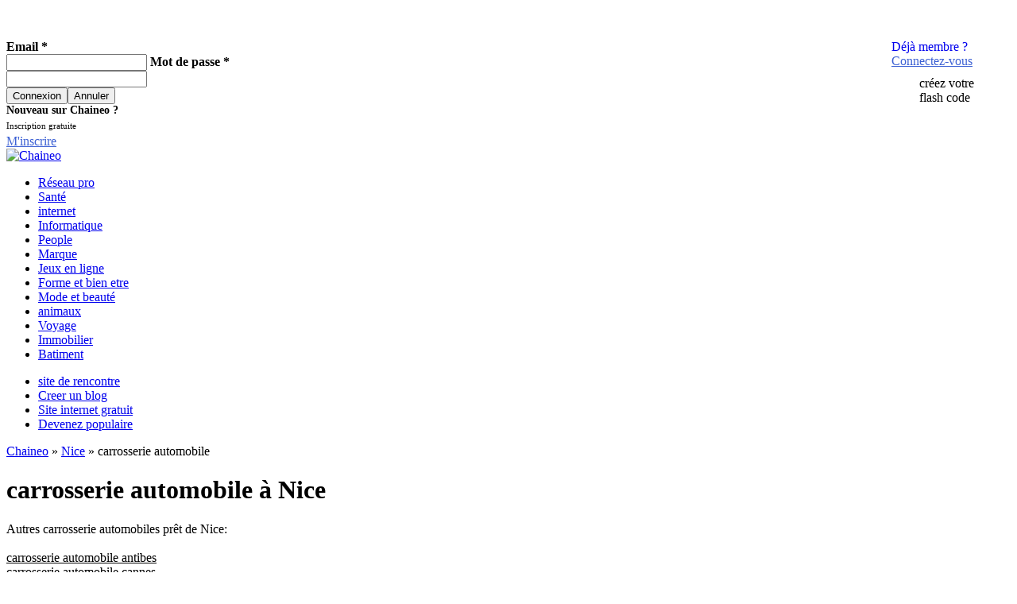

--- FILE ---
content_type: text/html; charset=UTF-8
request_url: https://www.chaineo.fr/nice-06000/carrosserie-automobile-nice
body_size: 8042
content:
<!DOCTYPE html PUBLIC "-//W3C//DTD XHTML 1.0 Transitional//EN"
"http://www.w3.org/TR/xhtml1/DTD/xhtml1-transitional.dtd">
<html xmlns="http://www.w3.org/1999/xhtml" lang="fr">
<head>
	<title>Notre sélection de carrosserie automobile nice</title>
	<!-- MFhr7y1hy-AN4E9Izu0PqY7fdBE -->
	<meta property="fb:app_id" content="134946156601766" />
	<meta name="google-site-verification" content="GHTL7MXqnhhCnQWvL0JdSGQvr9aBogs-de9sZ8Tzoz0" />
	<meta name="Description" content="Vous retrouverez toutes les informations sur les carrosserie automobiles de nice ainsi que leurs promotions" />
	<meta name="Keywords" content="carrosserie automobile nice, carrosier nice" />
	<meta http-equiv="content-type" content="text/html; charset=utf-8" />
	<META http-equiv="Content-Language" content="fr">
	<link rel="stylesheet" type="text/css" href="/skins/default/css/general.css" />
	<link rel="stylesheet" type="text/css" href="/js/fancybox/jquery.fancybox-1.3.4.css" media="screen" />
	<link rel="stylesheet" type="text/css"  href="/themes/base/jquery.ui.all.css" />
	<link rel="stylesheet" type="text/css" href="/js/stars/jquery.ui.stars.css?v=3.0.1b44">
	<link rel="shortcut icon" href="/favicon.ico" />
	<script type="text/javascript">
		var part = 'listing';
	</script>
    <script type="text/javascript" src="/js/jquery-min.js"></script>
    <script type="text/javascript" src="/js/fancybox/jquery.mousewheel-3.0.4.pack.js"></script>
   <script type="text/javascript" src="/js/fancybox/jquery.fancybox-1.3.4.pack.js"></script>
	<script type="text/javascript" src="/js/fancybox/jquery.easing-1.3.pack.js"></script>
    <script type="text/javascript" src="/js/vars.js"></script>
	
	<script type="text/javascript" src="/js/ui/jquery.ui.core.js"></script>
	<script type="text/javascript" src="/js/ui/jquery.ui.widget.js"></script>
	<script type="text/javascript" src="/js/ui/jquery.ui.position.js"></script>
	<script type="text/javascript" src="/js/ui/jquery.ui.autocomplete.js"></script>
	<script type="text/javascript" src="/js/ui/jquery.ui.button.js"></script>
	<script type="text/javascript" src="/js/ui/jquery.ui.dialog.js"></script>
	<script type="text/javascript" src="/js/swfobject.js"></script>
	<script src="/js/stars/jquery.ui.stars.js?v=3.0.1b44" type="text/javascript"></script>
	
    <!--[if lte IE 7]>
    <script type="text/javascript">
    function fixPNG() {
        if(navigator.appName == 'Microsoft Internet Explorer') {
            var png = /\.png$/i;
            var imgs = document.getElementsByTagName('img');
            for(var i = 0, l = imgs.length; i < l; i++) {
                if(png.test(imgs.item(i).src)) {
                    imgs.item(i).style.width = imgs.item(i).offsetWidth;
                    imgs.item(i).style.height = imgs.item(i).offsetHeight;
                    imgs.item(i).style.filter = 'progid:DXImageTransform.Microsoft.AlphaImageLoader(src=\'' + imgs.item(i).src + '\',sizingMethod=\'image\')';
                    imgs.item(i).src = '/skins/default/images/1x1.gif';
                }
            }
        }
    }
    
    window.attachEvent("onload", fixPNG);
    </script>
    <![endif]-->
	<script>
	$(document).ready(function() {
	$("a[rel=diapo]").fancybox({
				'transitionIn'		: 'elastic',
				'transitionOut'		: 'elastic',
                'easingIn'          : 'easeOutBack',
                'easingOut'         : 'easeInBack',
				'titlePosition' 	: 'over',
				'titleFormat'		: function(title, currentArray, currentIndex, currentOpts) {
					return '<span id="fancybox-title-over">Photo ' + (currentIndex + 1) + ' / ' + currentArray.length + (title.length ? ' &nbsp; ' + title : '') + '</span>';
				}
	});
	});
	function csd() {
    return ($('.rRr:checked').val() >0);
  }
	</script>
</head>
<body >
        <div id="entete" >
			<div id="topLink">
				
				<div style="float:right; width:150px;">
				<a style="margin-top:5px;text-decoration:none;;" rel="nofollow" href="#" onclick="$('#connexion').slideDown()"><font style="font-weight:normal;">D&eacute;j&agrave membre ?</font><br/><u style="color:#3D61D4;">Connectez-vous</u></a>
				<a href="/flashcode" style="display:block;width:120px;margin-top:10px;padding-left:35px;height:35px;line-height:18px;background:url(/skins/default/images/qr.png) no-repeat;color:#000000; text-decoration:none;">cr&eacute;ez votre<br>flash code</a>
				</div>
				
				<div id="connexion">
					<form action="/login.php" method="post" id="LoginForm"  >        
					    <label ><b>Email *</b> <br />
					    <input type="text" name="email" class="Req email" required /></label>
					    <label ><b>Mot de passe *</b> <br />
					    <input type="password" name="passwd" class="Req"  required /></label>
					    <label class="submeat_connexion" ><br />
					    <input type="submit" class="btn100x20Gris" style="float:left;" value="Connexion" />
					    <input type="reset" class="btn100x20Gris" value="Annuler" onclick="$('#connexion').slideUp()" />
					    </label>
					</form>
				</div>
				
				<div id="nouveau">
					<div style="font-size:14px;font-weight:bold;">Nouveau sur Chaineo ?</div>
					<div style="font-size:11px;margin-top:5px;margin-bottom:5px;">Inscription gratuite</div>
					<a class="btn100x30Gris" style="color:#3D61D4;" rel="nofollow" href="/inscription?r=/nice-06000/carrosserie-automobile-nice">M'inscrire</a>
				</div>
				
			</div>
			<a class="logo" href="/"><img border="0" src="/skins/default/images/logo.png" alt="Chaineo"/></a>			
		</div>
        <div id="menu">
<ul>
        <li><a id="m664" class="active" href="/" >Réseau pro</a></li>
        <li><a id="m680"  href="/sante" >Santé</a></li>
        <li><a id="m683"  href="/internet" >internet</a></li>
        <li><a id="m684"  href="/informatique" >Informatique</a></li>
        <li><a id="m688"  href="/people" >People</a></li>
        <li><a id="m695"  href="/marque" >Marque</a></li>
        <li><a id="m738"  href="/jeux" >Jeux en ligne</a></li>
        <li><a id="m747"  href="/bien-etre" >Forme et bien etre</a></li>
        <li><a id="m750"  href="/mode-beaute" >Mode et beauté</a></li>
        <li><a id="m766"  href="/animaux" >animaux</a></li>
        <li><a id="m802"  href="/voyage" >Voyage</a></li>
        <li><a id="m827"  href="/immobilier" >Immobilier</a></li>
        <li><a id="m848"  href="/batiment" >Batiment</a></li>
    </ul>
</div>
<div id="sousmenu" class="sm664">
<ul>
        <li><a id="m669"  href="/site-de-rencontre" >site de rencontre</a></li>
        <li><a id="m670"  href="/creer-un-blog" >Creer un blog</a></li>
        <li><a id="m671"  href="/site-internet-gratuit" >Site internet gratuit</a></li>
        <li><a id="m677"  href="/populaire" >Devenez populaire</a></li>
    </ul>
</div>        
        <div id="centre" >
		


<div id="acc">
    
    <div class="recHaut">
    <script type="text/javascript"><!--
google_ad_client = "ca-pub-8444583259461357";
/* Chaineo haut */
google_ad_slot = "8426127022";
google_ad_width = 728;
google_ad_height = 90;
//-->
</script>
<script type="text/javascript"
src="http://pagead2.googlesyndication.com/pagead/show_ads.js">
</script>
    </div>
    
    <div class="texte">
    <div id="fda"><a class="fda" href="http://www.chaineo.fr/">Chaineo</a> &raquo; <a class="fda" href="/nice-06000">Nice</a> &raquo; carrosserie automobile</div>
    
    <h1>carrosserie automobile &agrave; Nice</h1>
    
    
    <div class="recCarre">
    <script type="text/javascript"><!--
google_ad_client = "ca-pub-8444583259461357";
/* Millieu gauche v2 chaineo.fr */
google_ad_slot = "0015199910";
google_ad_width = 300;
google_ad_height = 250;
//-->
</script>
<script type="text/javascript"
src="http://pagead2.googlesyndication.com/pagead/show_ads.js">
</script>
    </div>
    
        
            Autres carrosserie automobiles pr&ecirc;t de Nice: <br/><br/>
                         <a style="color:#000000;" href="/antibes-06600/carrosserie-automobile-antibes" >carrosserie automobile antibes</a><br/>
                         <a style="color:#000000;" href="/cannes-06400/carrosserie-automobile-cannes" >carrosserie automobile cannes</a><br/>
                         <a style="color:#000000;" href="/grasse-06130/carrosserie-automobile-grasse" >carrosserie automobile grasse</a><br/>
                         <a style="color:#000000;" href="/cagnes-sur-mer-06800/carrosserie-automobile-cagnes-sur-mer" >carrosserie automobile cagnes sur mer</a><br/>
                         <a style="color:#000000;" href="/le-cannet-06110/carrosserie-automobile-le-cannet" >carrosserie automobile le cannet</a><br/>
                                
        <br/>
        <br/>
        <br/>
        <br/>
        <a id="devisLink" href="#devis">Demandez 3 devis gratuits <span>&#9654;</span></a>
        <br style="clear:both"/>
        
        
        <h2>Notre s&eacute;lection de <a href="http://www.chaineo.fr/nice-06000/carrosserie-automobile-nice">carrosserie automobile nice</a></h2><br/>
                    <div class="annuaire">
                <div class="idx">1.&nbsp;</div>
                
                <div style="float:right;" class="note note5"></div>
                
                <a class="titre" href="/annuaire-carrosserie-automobile/garage-du-moulin-1707865">
                    
                    <img style="margin-right:5px;width:100px;" src="/skins/default/images/annuaire-0-nopic-100.png" align="left" alt="GARAGE DU MOULIN" />
                    
                </a>
                <h3><a class="titre" href="/annuaire-carrosserie-automobile/garage-du-moulin-1707865">GARAGE DU MOULIN</a></h3>
                <hr />
                
                <div style="float:right;font-size:11px;" class=""><a href="/annuaire-carrosserie-automobile/garage-du-moulin-1707865" rel="nofollow">Donnez votre avis</a></div>
                
                <div class="adresse"><a href="/boulevard-madeleine">428 bd Madeleine</a>, 06000 NICE</div>
                <div class="telPan"></div>
                <div class="categorie">Cat&eacute;gorie: carrosserie automobile NICE</div>
                <hr/>
            </div>    
                    <div class="annuaire">
                <div class="idx">2.&nbsp;</div>
                
                <div style="float:right;" class="note note5"></div>
                
                <a class="titre" href="/annuaire-carrosserie-automobile/technic-automobile-1708185">
                    
                    <img style="margin-right:5px;width:100px;" src="/skins/default/images/annuaire-0-nopic-100.png" align="left" alt="Technic Automobile" />
                    
                </a>
                <h3><a class="titre" href="/annuaire-carrosserie-automobile/technic-automobile-1708185">Technic Automobile</a></h3>
                <hr />
                
                <div style="float:right;font-size:11px;" class=""><a href="/annuaire-carrosserie-automobile/technic-automobile-1708185" rel="nofollow">Donnez votre avis</a></div>
                
                <div class="adresse"><a href="/avenue-fanny">4 av Fanny</a>, 06100 NICE</div>
                <div class="telPan"></div>
                <div class="categorie">Cat&eacute;gorie: carrosserie automobile NICE</div>
                <hr/>
            </div>    
                    <div class="annuaire">
                <div class="idx">3.&nbsp;</div>
                
                <div style="float:right;" class="note note0"></div>
                
                <a class="titre" href="/annuaire-carrosserie-automobile/ad-carrosserie-2000-agent-1707599">
                    
                    <img style="margin-right:5px;width:100px;" src="/skins/default/images/annuaire-0-nopic-100.png" align="left" alt="AD Carrosserie 2000 Agent" />
                    
                </a>
                <h3><a class="titre" href="/annuaire-carrosserie-automobile/ad-carrosserie-2000-agent-1707599">AD Carrosserie 2000 Agent</a></h3>
                <hr />
                
                <div class="adresse"><a href="/r-doct-ardoin">8 r Doct Ardoin</a>, 06000 Nice</div>
                <div class="telPan"></div>
                <div class="categorie">Cat&eacute;gorie: carrosserie automobile Nice</div>
                <hr/>
            </div>    
                    <div class="annuaire">
                <div class="idx">4.&nbsp;</div>
                
                <div style="float:right;" class="note note0"></div>
                
                <a class="titre" href="/annuaire-carrosserie-automobile/albin-eric-1708231">
                    
                    <img style="margin-right:5px;width:100px;" src="/skins/default/images/annuaire-0-nopic-100.png" align="left" alt="Albin Eric" />
                    
                </a>
                <h3><a class="titre" href="/annuaire-carrosserie-automobile/albin-eric-1708231">Albin Eric</a></h3>
                <hr />
                
                <div class="adresse"><a href="/r-barla">7 Bis r Barla</a>, 06000 NICE</div>
                <div class="telPan"></div>
                <div class="categorie">Cat&eacute;gorie: carrosserie automobile NICE</div>
                <hr/>
            </div>    
                    <div class="annuaire">
                <div class="idx">5.&nbsp;</div>
                
                <div style="float:right;" class="note note0"></div>
                
                <a class="titre" href="/annuaire-carrosserie-automobile/ateliers-des-deux-boulevards-1708049">
                    
                    <img style="margin-right:5px;width:100px;" src="/skins/default/images/annuaire-0-nopic-100.png" align="left" alt="Ateliers des Deux Boulevards" />
                    
                </a>
                <h3><a class="titre" href="/annuaire-carrosserie-automobile/ateliers-des-deux-boulevards-1708049">Ateliers des Deux Boulevards</a></h3>
                <hr />
                
                <div class="adresse"><a href="/r-dabray">24 r Dabray</a>, 06000 NICE</div>
                
                <div class="categorie">Cat&eacute;gorie: carrosserie automobile NICE</div>
                <hr/>
            </div>    
                    <div class="annuaire">
                <div class="idx">6.&nbsp;</div>
                
                <div style="float:right;" class="note note0"></div>
                
                <a class="titre" href="/annuaire-carrosserie-automobile/audi-car-sas-filiale-1707603">
                    
                    <img style="margin-right:5px;width:100px;" src="/skins/default/images/annuaire-0-nopic-100.png" align="left" alt="Audi Car (SAS) Filiale" />
                    
                </a>
                <h3><a class="titre" href="/annuaire-carrosserie-automobile/audi-car-sas-filiale-1707603">Audi Car (SAS) Filiale</a></h3>
                <hr />
                
                <div class="adresse"><a href="/service-cial-vehicules-occasionnice-la-plaine-1-contre-alleern-202">Service Cial Véhicules occasionNice La Plaine 1 Contre alléeRN 202</a>, 06200 Nice</div>
                <div class="telPan"></div>
                <div class="categorie">Cat&eacute;gorie: carrosserie automobile Nice</div>
                <hr/>
            </div>    
                    <div class="annuaire">
                <div class="idx">7.&nbsp;</div>
                
                <div style="float:right;" class="note note0"></div>
                
                <a class="titre" href="/annuaire-carrosserie-automobile/austin-rover-gge-tigli-specialiste-1707473">
                    
                    <img style="margin-right:5px;width:100px;" src="/skins/default/images/annuaire-0-nopic-100.png" align="left" alt="Austin Rover Gge Tigli Spécialiste" />
                    
                </a>
                <h3><a class="titre" href="/annuaire-carrosserie-automobile/austin-rover-gge-tigli-specialiste-1707473">Austin Rover Gge Tigli Spécialiste</a></h3>
                <hr />
                
                <div class="adresse"><a href="/quai-papacino">4 Bis quai Papacino</a>, 06300 Nice</div>
                <div class="telPan"></div>
                <div class="categorie">Cat&eacute;gorie: carrosserie automobile Nice</div>
                <hr/>
            </div>    
                    <div class="annuaire">
                <div class="idx">8.&nbsp;</div>
                
                <div style="float:right;" class="note note0"></div>
                
                <a class="titre" href="/annuaire-carrosserie-automobile/auto-electric-diesel-1708251">
                    
                    <img style="margin-right:5px;width:100px;" src="/skins/default/images/annuaire-0-nopic-100.png" align="left" alt="Auto Electric Diesel" />
                    
                </a>
                <h3><a class="titre" href="/annuaire-carrosserie-automobile/auto-electric-diesel-1708251">Auto Electric Diesel</a></h3>
                <hr />
                
                <div class="adresse"><a href="/r-oscar-ii">3 r Oscar II</a>, 06000 NICE</div>
                <div class="telPan"></div>
                <div class="categorie">Cat&eacute;gorie: carrosserie automobile NICE</div>
                <hr/>
            </div>    
                    <div class="annuaire">
                <div class="idx">9.&nbsp;</div>
                
                <div style="float:right;" class="note note0"></div>
                
                <a class="titre" href="/annuaire-carrosserie-automobile/auto-express-1707476">
                    
                    <img style="margin-right:5px;width:100px;" src="/skins/default/images/annuaire-0-nopic-100.png" align="left" alt="Auto Express" />
                    
                </a>
                <h3><a class="titre" href="/annuaire-carrosserie-automobile/auto-express-1707476">Auto Express</a></h3>
                <hr />
                
                <div class="adresse"><a href="/r-oscar-ii">3 r Oscar II</a>, 06000 NICE</div>
                <div class="telPan"></div>
                <div class="categorie">Cat&eacute;gorie: carrosserie automobile NICE</div>
                <hr/>
            </div>    
                    <div class="annuaire">
                <div class="idx">10.&nbsp;</div>
                
                <div style="float:right;" class="note note0"></div>
                
                <a class="titre" href="/annuaire-carrosserie-automobile/auto-negoce-1708257">
                    
                    <img style="margin-right:5px;width:100px;" src="/skins/default/images/annuaire-0-nopic-100.png" align="left" alt="AUTO NEGOCE" />
                    
                </a>
                <h3><a class="titre" href="/annuaire-carrosserie-automobile/auto-negoce-1708257">AUTO NEGOCE</a></h3>
                <hr />
                
                <div class="adresse"><a href="/r-mar-vauban">57 r Mar Vauban</a>, 06300 NICE</div>
                <div class="telPan"></div>
                <div class="categorie">Cat&eacute;gorie: carrosserie automobile NICE</div>
                <hr/>
            </div>    
                    <div class="annuaire">
                <div class="idx">11.&nbsp;</div>
                
                <div style="float:right;" class="note note0"></div>
                
                <a class="titre" href="/annuaire-carrosserie-automobile/auto-prestige-service-1707702">
                    
                    <img style="margin-right:5px;width:100px;" src="/skins/default/images/annuaire-0-nopic-100.png" align="left" alt="Auto Prestige Service" />
                    
                </a>
                <h3><a class="titre" href="/annuaire-carrosserie-automobile/auto-prestige-service-1707702">Auto Prestige Service</a></h3>
                <hr />
                
                <div class="adresse"><a href="/route-grenoble">207 rte Grenoble</a>, 06200 NICE</div>
                <div class="telPan"></div>
                <div class="categorie">Cat&eacute;gorie: carrosserie automobile NICE</div>
                <hr/>
            </div>    
                    <div class="annuaire">
                <div class="idx">12.&nbsp;</div>
                
                <div style="float:right;" class="note note0"></div>
                
                <a class="titre" href="/annuaire-carrosserie-automobile/auto-sport-service-1708262">
                    
                    <img style="margin-right:5px;width:100px;" src="/skins/default/images/annuaire-0-nopic-100.png" align="left" alt="Auto Sport Service" />
                    
                </a>
                <h3><a class="titre" href="/annuaire-carrosserie-automobile/auto-sport-service-1708262">Auto Sport Service</a></h3>
                <hr />
                
                <div class="adresse"><a href="/r-leon-bertrand">2 r Léon Bertrand</a>, 06200 NICE</div>
                <div class="telPan"></div>
                <div class="categorie">Cat&eacute;gorie: carrosserie automobile NICE</div>
                <hr/>
            </div>    
                    <div class="annuaire">
                <div class="idx">13.&nbsp;</div>
                
                <div style="float:right;" class="note note0"></div>
                
                <a class="titre" href="/annuaire-carrosserie-automobile/automad-1707606">
                    
                    <img style="margin-right:5px;width:100px;" src="/skins/default/images/annuaire-0-nopic-100.png" align="left" alt="Automad" />
                    
                </a>
                <h3><a class="titre" href="/annuaire-carrosserie-automobile/automad-1707606">Automad</a></h3>
                <hr />
                
                <div class="adresse"><a href="/boulevard-de-la-madeleine">140 bd de la madeleine</a>, 06000 Nice</div>
                <div class="telPan"></div>
                <div class="categorie">Cat&eacute;gorie: carrosserie automobile Nice</div>
                <hr/>
            </div>    
                    <div class="annuaire">
                <div class="idx">14.&nbsp;</div>
                
                <div style="float:right;" class="note note0"></div>
                
                <a class="titre" href="/annuaire-carrosserie-automobile/automotiv-1708266">
                    
                    <img style="margin-right:5px;width:100px;" src="/skins/default/images/annuaire-0-nopic-100.png" align="left" alt="Automotiv" />
                    
                </a>
                <h3><a class="titre" href="/annuaire-carrosserie-automobile/automotiv-1708266">Automotiv</a></h3>
                <hr />
                
                <div class="adresse"><a href="/nice-est20-bd-armee-des-alpes">nice est20 bd Armée des Alpes</a>, 06300 NICE</div>
                <div class="telPan"></div>
                <div class="categorie">Cat&eacute;gorie: carrosserie automobile NICE</div>
                <hr/>
            </div>    
                    <div class="annuaire">
                <div class="idx">15.&nbsp;</div>
                
                <div style="float:right;" class="note note0"></div>
                
                <a class="titre" href="/annuaire-carrosserie-automobile/autorama-1708268">
                    
                    <img style="margin-right:5px;width:100px;" src="/skins/default/images/annuaire-0-nopic-100.png" align="left" alt="Autorama" />
                    
                </a>
                <h3><a class="titre" href="/annuaire-carrosserie-automobile/autorama-1708268">Autorama</a></h3>
                <hr />
                
                <div class="adresse"><a href="/avenue-joseph-raybaud">53 av Joseph Raybaud</a>, 06000 NICE</div>
                <div class="telPan"></div>
                <div class="categorie">Cat&eacute;gorie: carrosserie automobile NICE</div>
                <hr/>
            </div>    
                    <div class="annuaire">
                <div class="idx">16.&nbsp;</div>
                
                <div style="float:right;" class="note note0"></div>
                
                <a class="titre" href="/annuaire-carrosserie-automobile/awax-1708271">
                    
                    <img style="margin-right:5px;width:100px;" src="/skins/default/images/annuaire-0-nopic-100.png" align="left" alt="AWAX" />
                    
                </a>
                <h3><a class="titre" href="/annuaire-carrosserie-automobile/awax-1708271">AWAX</a></h3>
                <hr />
                
                <div class="adresse"><a href="/boulevard-madeleine">491 bd Madeleine</a>, 06000 NICE</div>
                <div class="telPan"></div>
                <div class="categorie">Cat&eacute;gorie: carrosserie automobile NICE</div>
                <hr/>
            </div>    
                    <div class="annuaire">
                <div class="idx">17.&nbsp;</div>
                
                <div style="float:right;" class="note note0"></div>
                
                <a class="titre" href="/annuaire-carrosserie-automobile/axial-carrosserie-bertelli-adherent-1707432">
                    
                    <img style="margin-right:5px;width:100px;" src="/skins/default/images/annuaire-0-nopic-100.png" align="left" alt="Axial Carrosserie Bertelli Adhérent" />
                    
                </a>
                <h3><a class="titre" href="/annuaire-carrosserie-automobile/axial-carrosserie-bertelli-adherent-1707432">Axial Carrosserie Bertelli Adhérent</a></h3>
                <hr />
                
                <div class="adresse"><a href="/r-raiberti">5 r Raiberti</a>, 06000 Nice</div>
                <div class="telPan"></div>
                <div class="categorie">Cat&eacute;gorie: carrosserie automobile Nice</div>
                <hr/>
            </div>    
                    <div class="annuaire">
                <div class="idx">18.&nbsp;</div>
                
                <div style="float:right;" class="note note0"></div>
                
                <a class="titre" href="/annuaire-carrosserie-automobile/azur-auto-mobiles-services-1708276">
                    
                    <img style="margin-right:5px;width:100px;" src="/skins/default/images/annuaire-0-nopic-100.png" align="left" alt="Azur Auto Mobiles Services" />
                    
                </a>
                <h3><a class="titre" href="/annuaire-carrosserie-automobile/azur-auto-mobiles-services-1708276">Azur Auto Mobiles Services</a></h3>
                <hr />
                
                <div class="adresse"><a href="/r-vernier">17 r Vernier</a>, 06000 NICE</div>
                <div class="telPan"></div>
                <div class="categorie">Cat&eacute;gorie: carrosserie automobile NICE</div>
                <hr/>
            </div>    
                    <div class="annuaire">
                <div class="idx">19.&nbsp;</div>
                
                <div style="float:right;" class="note note0"></div>
                
                <a class="titre" href="/annuaire-carrosserie-automobile/azur-autos-1707667">
                    
                    <img style="margin-right:5px;width:100px;" src="/skins/default/images/annuaire-0-nopic-100.png" align="left" alt="Azur Autos" />
                    
                </a>
                <h3><a class="titre" href="/annuaire-carrosserie-automobile/azur-autos-1707667">Azur Autos</a></h3>
                <hr />
                
                <div class="adresse"><a href="/contre-allee-rn-202-la-plaine-bd-maitre-maurice-slama">Contre Allée RN 202 La Plaine bd Maître Maurice Slama</a>, 06200 NICE</div>
                <div class="telPan"></div>
                <div class="categorie">Cat&eacute;gorie: carrosserie automobile NICE</div>
                <hr/>
            </div>    
                    <div class="annuaire">
                <div class="idx">20.&nbsp;</div>
                
                <div style="float:right;" class="note note0"></div>
                
                <a class="titre" href="/annuaire-carrosserie-automobile/azur-car-adapt-1708278">
                    
                    <img style="margin-right:5px;width:100px;" src="/skins/default/images/annuaire-0-nopic-100.png" align="left" alt="Azur Car Adapt" />
                    
                </a>
                <h3><a class="titre" href="/annuaire-carrosserie-automobile/azur-car-adapt-1708278">Azur Car Adapt</a></h3>
                <hr />
                
                <div class="adresse"><a href="/azurcar30-r-sorgentino">Azurcar30 r Sorgentino</a>, 06300 NICE</div>
                <div class="telPan"></div>
                <div class="categorie">Cat&eacute;gorie: carrosserie automobile NICE</div>
                <hr/>
            </div>    
                <div id="pages">
            <span>1</span><a href="/nice-06000/carrosserie-automobile-nice?s=21">2</a><a href="/nice-06000/carrosserie-automobile-nice?s=41">3</a><a href="/nice-06000/carrosserie-automobile-nice?s=61">4</a><a href="/nice-06000/carrosserie-automobile-nice?s=81">5</a><a href="/nice-06000/carrosserie-automobile-nice?s=101">6</a><a href="/nice-06000/carrosserie-automobile-nice?s=121">7</a><a href="/nice-06000/carrosserie-automobile-nice?s=141">8</a><a href="/nice-06000/carrosserie-automobile-nice?s=161">9</a><a href="/nice-06000/carrosserie-automobile-nice?s=181">10</a><a href="/nice-06000/carrosserie-automobile-nice?s=201">11</a>&nbsp;..&nbsp;<a href="/nice-06000/carrosserie-automobile-nice?s=261">14</a><a href="/nice-06000/carrosserie-automobile-nice?s=281">15</a>
        </div>
        <br style="clear:both">
			<a name="devis"></a>
			<script type="text/javascript">
			dolead_affiliate_id = "539";
			dolead_slot_id = "1591";
			dolead_custom = "custom";
			dolead_custom2 = "custom2";
			</script>
			<script type="text/javascript" src="http://static.dolead.com/display_ads.js?slot_id=1591"></script>
			<script>setTimeout("$('.idl_submit').attr('src','/skins/default/images/doleadBtn.png')",5000);</script>
    </div>
    
</div>
<div id="accDroite">


Autres cat&eacute;gories &agrave; <a href="/nice-06000">Nice</a>.<br/>
                <div><a href="javascript:;" onclick="$('.catsdv').slideUp();$('#cats6').slideDown();" style="display:block;text-align:left;color:#000;font-weight:bold;">Alimentation</a>
        <div class="catsdv" id="cats6" style="display:none;overflow:hidden;padding:10px;">
                 <a style="display:block;color:#000000;text-align:left!important;margin-bottom:5px!important;" href="/nice-06000/boucherie-nice"><img src="/skins/default/images/annuaire-cat-24-22.png" alt="" /> boucherie Nice</a>
                 <a style="display:block;color:#000000;text-align:left!important;margin-bottom:5px!important;" href="/nice-06000/boulangerie-nice"><img src="/skins/default/images/annuaire-cat-43-22.png" alt="" /> boulangerie Nice</a>
                 <a style="display:block;color:#000000;text-align:left!important;margin-bottom:5px!important;" href="/nice-06000/caviste-nice"><img src="/skins/default/images/annuaire-cat-45-22.png" alt="" /> caviste Nice</a>
                 <a style="display:block;color:#000000;text-align:left!important;margin-bottom:5px!important;" href="/nice-06000/chocolatier-nice"><img src="/skins/default/images/annuaire-cat-56-22.png" alt="" /> chocolatier Nice</a>
                 <a style="display:block;color:#000000;text-align:left!important;margin-bottom:5px!important;" href="/nice-06000/fromagerie-nice"><img src="/skins/default/images/annuaire-cat-59-22.png" alt="" /> fromagerie Nice</a>
                 <a style="display:block;color:#000000;text-align:left!important;margin-bottom:5px!important;" href="/nice-06000/poissonnerie-nice"><img src="/skins/default/images/annuaire-cat-0-22.png" alt="" /> Poissonnerie  Nice</a>
                 <a style="display:block;color:#000000;text-align:left!important;margin-bottom:5px!important;" href="/nice-06000/primeur-nice"><img src="/skins/default/images/annuaire-cat-0-22.png" alt="" /> Primeur Nice</a>
                 <a style="display:block;color:#000000;text-align:left!important;margin-bottom:5px!important;" href="/nice-06000/supermache-nice"><img src="/skins/default/images/annuaire-cat-0-22.png" alt="" /> supermaché Nice</a>
                </div>
        </div>
                <div><a href="javascript:;" onclick="$('.catsdv').slideUp();$('#cats9').slideDown();" style="display:block;text-align:left;color:#000;font-weight:bold;">Animaux</a>
        <div class="catsdv" id="cats9" style="display:none;overflow:hidden;padding:10px;">
                 <a style="display:block;color:#000000;text-align:left!important;margin-bottom:5px!important;" href="/nice-06000/animalerie-nice"><img src="/skins/default/images/annuaire-cat-0-22.png" alt="" /> Animalerie Nice</a>
                 <a style="display:block;color:#000000;text-align:left!important;margin-bottom:5px!important;" href="/nice-06000/dressage-d-animaux-nice"><img src="/skins/default/images/annuaire-cat-0-22.png" alt="" /> dressage d'animaux Nice</a>
                 <a style="display:block;color:#000000;text-align:left!important;margin-bottom:5px!important;" href="/nice-06000/elevage-nice"><img src="/skins/default/images/annuaire-cat-0-22.png" alt="" /> Elevage Nice</a>
                 <a style="display:block;color:#000000;text-align:left!important;margin-bottom:5px!important;" href="/nice-06000/pension-pour-animaux-nice"><img src="/skins/default/images/annuaire-cat-0-22.png" alt="" /> Pension pour animaux Nice</a>
                 <a style="display:block;color:#000000;text-align:left!important;margin-bottom:5px!important;" href="/nice-06000/salon-de-toilettage-nice"><img src="/skins/default/images/annuaire-cat-0-22.png" alt="" /> Salon de toilettage Nice</a>
                </div>
        </div>
                <div><a href="javascript:;" onclick="$('.catsdv').slideUp();$('#cats1').slideDown();" style="display:block;text-align:left;color:#000;font-weight:bold;">Artisans</a>
        <div class="catsdv" id="cats1" style="display:none;overflow:hidden;padding:10px;">
                 <a style="display:block;color:#000000;text-align:left!important;margin-bottom:5px!important;" href="/nice-06000/alarme-nice"><img src="/skins/default/images/annuaire-cat-37-22.png" alt="" /> Alarme Nice</a>
                 <a style="display:block;color:#000000;text-align:left!important;margin-bottom:5px!important;" href="/nice-06000/armurerie-nice"><img src="/skins/default/images/annuaire-cat-0-22.png" alt="" /> armurerie Nice</a>
                 <a style="display:block;color:#000000;text-align:left!important;margin-bottom:5px!important;" href="/nice-06000/bricolage-nice"><img src="/skins/default/images/annuaire-cat-0-22.png" alt="" /> bricolage Nice</a>
                 <a style="display:block;color:#000000;text-align:left!important;margin-bottom:5px!important;" href="/nice-06000/carreleur-nice"><img src="/skins/default/images/annuaire-cat-22-22.png" alt="" /> carreleur Nice</a>
                 <a style="display:block;color:#000000;text-align:left!important;margin-bottom:5px!important;" href="/nice-06000/chauffagiste-nice"><img src="/skins/default/images/annuaire-cat-21-22.png" alt="" /> chauffagiste Nice</a>
                 <a style="display:block;color:#000000;text-align:left!important;margin-bottom:5px!important;" href="/nice-06000/climatisation-nice"><img src="/skins/default/images/annuaire-cat-39-22.png" alt="" /> Climatisation Nice</a>
                 <a style="display:block;color:#000000;text-align:left!important;margin-bottom:5px!important;" href="/nice-06000/couvreur-nice"><img src="/skins/default/images/annuaire-cat-5-22.png" alt="" /> couvreur Nice</a>
                 <a style="display:block;color:#000000;text-align:left!important;margin-bottom:5px!important;" href="/nice-06000/cuisiniste-nice"><img src="/skins/default/images/annuaire-cat-57-22.png" alt="" /> cuisiniste Nice</a>
                 <a style="display:block;color:#000000;text-align:left!important;margin-bottom:5px!important;" href="/nice-06000/electricien-nice"><img src="/skins/default/images/annuaire-cat-3-22.png" alt="" /> electricien Nice</a>
                 <a style="display:block;color:#000000;text-align:left!important;margin-bottom:5px!important;" href="/nice-06000/fenetre-nice"><img src="/skins/default/images/annuaire-cat-0-22.png" alt="" /> Fenetre Nice</a>
                 <a style="display:block;color:#000000;text-align:left!important;margin-bottom:5px!important;" href="/nice-06000/fleuriste-nice"><img src="/skins/default/images/annuaire-cat-33-22.png" alt="" /> Fleuriste Nice</a>
                 <a style="display:block;color:#000000;text-align:left!important;margin-bottom:5px!important;" href="/nice-06000/macon-nice"><img src="/skins/default/images/annuaire-cat-17-22.png" alt="" /> maçon Nice</a>
                 <a style="display:block;color:#000000;text-align:left!important;margin-bottom:5px!important;" href="/nice-06000/paysagiste-nice"><img src="/skins/default/images/annuaire-cat-50-22.png" alt="" /> paysagiste Nice</a>
                 <a style="display:block;color:#000000;text-align:left!important;margin-bottom:5px!important;" href="/nice-06000/peintre-en-batiment-nice"><img src="/skins/default/images/annuaire-cat-35-22.png" alt="" /> Peintre en batiment Nice</a>
                 <a style="display:block;color:#000000;text-align:left!important;margin-bottom:5px!important;" href="/nice-06000/plombier-nice"><img src="/skins/default/images/annuaire-cat-2-22.png" alt="" /> plombier Nice</a>
                 <a style="display:block;color:#000000;text-align:left!important;margin-bottom:5px!important;" href="/nice-06000/ramoneur-nice"><img src="/skins/default/images/annuaire-cat-18-22.png" alt="" /> ramoneur Nice</a>
                 <a style="display:block;color:#000000;text-align:left!important;margin-bottom:5px!important;" href="/nice-06000/salle-de-bain-nice"><img src="/skins/default/images/annuaire-cat-63-22.png" alt="" /> salle de bain Nice</a>
                 <a style="display:block;color:#000000;text-align:left!important;margin-bottom:5px!important;" href="/nice-06000/serrurier-nice"><img src="/skins/default/images/annuaire-cat-1-22.png" alt="" /> serrurier Nice</a>
                 <a style="display:block;color:#000000;text-align:left!important;margin-bottom:5px!important;" href="/nice-06000/vitrier-nice"><img src="/skins/default/images/annuaire-cat-4-22.png" alt="" /> vitrier Nice</a>
                </div>
        </div>
                <div><a href="javascript:;" onclick="$('.catsdv').slideUp();$('#cats10').slideDown();" style="display:block;text-align:left;color:#000;font-weight:bold;">auto - 2 roues</a>
        <div class="catsdv" id="cats10" style="display:none;overflow:hidden;padding:10px;">
                 <a style="display:block;color:#000000;text-align:left!important;margin-bottom:5px!important;" href="/nice-06000/auto-ecole-nice"><img src="/skins/default/images/annuaire-cat-42-22.png" alt="" /> auto ecole Nice</a>
                 <a style="display:block;color:#000000;text-align:left!important;margin-bottom:5px!important;" href="/nice-06000/casse-auto-nice"><img src="/skins/default/images/annuaire-cat-0-22.png" alt="" /> Casse auto Nice</a>
                 <a style="display:block;color:#000000;text-align:left!important;margin-bottom:5px!important;" href="/nice-06000/controle-technique-nice"><img src="/skins/default/images/annuaire-cat-32-22.png" alt="" /> Controle technique Nice</a>
                 <a style="display:block;color:#000000;text-align:left!important;margin-bottom:5px!important;" href="/nice-06000/lavage-auto-nice"><img src="/skins/default/images/annuaire-cat-0-22.png" alt="" /> Lavage auto Nice</a>
                 <a style="display:block;color:#000000;text-align:left!important;margin-bottom:5px!important;" href="/nice-06000/location-automobile-nice"><img src="/skins/default/images/annuaire-cat-0-22.png" alt="" /> location automobile Nice</a>
                 <a style="display:block;color:#000000;text-align:left!important;margin-bottom:5px!important;" href="/nice-06000/parking-nice"><img src="/skins/default/images/annuaire-cat-0-22.png" alt="" /> parking Nice</a>
                 <a style="display:block;color:#000000;text-align:left!important;margin-bottom:5px!important;" href="/nice-06000/reparation-automobile-nice"><img src="/skins/default/images/annuaire-cat-0-22.png" alt="" /> réparation automobile Nice</a>
                 <a style="display:block;color:#000000;text-align:left!important;margin-bottom:5px!important;" href="/nice-06000/station-service-nice"><img src="/skins/default/images/annuaire-cat-0-22.png" alt="" /> Station service Nice</a>
                 <a style="display:block;color:#000000;text-align:left!important;margin-bottom:5px!important;" href="/nice-06000/taxi-nice"><img src="/skins/default/images/annuaire-cat-15-22.png" alt="" /> taxi Nice</a>
                </div>
        </div>
                <div><a href="javascript:;" onclick="$('.catsdv').slideUp();$('#cats8').slideDown();" style="display:block;text-align:left;color:#000;font-weight:bold;">Beauté et mode</a>
        <div class="catsdv" id="cats8" style="display:none;overflow:hidden;padding:10px;">
                 <a style="display:block;color:#000000;text-align:left!important;margin-bottom:5px!important;" href="/nice-06000/bijouterie-nice"><img src="/skins/default/images/annuaire-cat-0-22.png" alt="" /> bijouterie Nice</a>
                 <a style="display:block;color:#000000;text-align:left!important;margin-bottom:5px!important;" href="/nice-06000/bronzage-nice"><img src="/skins/default/images/annuaire-cat-44-22.png" alt="" /> bronzage Nice</a>
                 <a style="display:block;color:#000000;text-align:left!important;margin-bottom:5px!important;" href="/nice-06000/coiffeur-nice"><img src="/skins/default/images/annuaire-cat-25-22.png" alt="" /> coiffeur Nice</a>
                 <a style="display:block;color:#000000;text-align:left!important;margin-bottom:5px!important;" href="/nice-06000/institut-de-beaute-nice"><img src="/skins/default/images/annuaire-cat-61-22.png" alt="" /> institut de beauté Nice</a>
                 <a style="display:block;color:#000000;text-align:left!important;margin-bottom:5px!important;" href="/nice-06000/magasin-de-chaussure-nice"><img src="/skins/default/images/annuaire-cat-0-22.png" alt="" /> magasin de chaussure Nice</a>
                 <a style="display:block;color:#000000;text-align:left!important;margin-bottom:5px!important;" href="/nice-06000/parfumerie-nice"><img src="/skins/default/images/annuaire-cat-0-22.png" alt="" /> parfumerie Nice</a>
                 <a style="display:block;color:#000000;text-align:left!important;margin-bottom:5px!important;" href="/nice-06000/tatouage-nice"><img src="/skins/default/images/annuaire-cat-0-22.png" alt="" /> Tatouage Nice</a>
                 <a style="display:block;color:#000000;text-align:left!important;margin-bottom:5px!important;" href="/nice-06000/vetement-enfant-nice"><img src="/skins/default/images/annuaire-cat-0-22.png" alt="" /> vêtement enfant Nice</a>
                 <a style="display:block;color:#000000;text-align:left!important;margin-bottom:5px!important;" href="/nice-06000/vetement-femme-nice"><img src="/skins/default/images/annuaire-cat-0-22.png" alt="" /> vêtement femme Nice</a>
                 <a style="display:block;color:#000000;text-align:left!important;margin-bottom:5px!important;" href="/nice-06000/vetement-homme-nice"><img src="/skins/default/images/annuaire-cat-0-22.png" alt="" /> vêtement homme Nice</a>
                </div>
        </div>
                <div><a href="javascript:;" onclick="$('.catsdv').slideUp();$('#cats13').slideDown();" style="display:block;text-align:left;color:#000;font-weight:bold;">Commerces</a>
        <div class="catsdv" id="cats13" style="display:none;overflow:hidden;padding:10px;">
                 <a style="display:block;color:#000000;text-align:left!important;margin-bottom:5px!important;" href="/nice-06000/bureau-de-tabac-nice"><img src="/skins/default/images/annuaire-cat-0-22.png" alt="" /> bureau de tabac Nice</a>
                 <a style="display:block;color:#000000;text-align:left!important;margin-bottom:5px!important;" href="/nice-06000/droguerie-nice"><img src="/skins/default/images/annuaire-cat-40-22.png" alt="" /> Droguerie Nice</a>
                 <a style="display:block;color:#000000;text-align:left!important;margin-bottom:5px!important;" href="/nice-06000/imprimerie-nice"><img src="/skins/default/images/annuaire-cat-0-22.png" alt="" /> imprimerie Nice</a>
                 <a style="display:block;color:#000000;text-align:left!important;margin-bottom:5px!important;" href="/nice-06000/librairie-nice"><img src="/skins/default/images/annuaire-cat-0-22.png" alt="" /> librairie Nice</a>
                 <a style="display:block;color:#000000;text-align:left!important;margin-bottom:5px!important;" href="/nice-06000/magasin-de-jouets-nice"><img src="/skins/default/images/annuaire-cat-0-22.png" alt="" /> magasin de jouets Nice</a>
                 <a style="display:block;color:#000000;text-align:left!important;margin-bottom:5px!important;" href="/nice-06000/magasin-de-meuble-nice"><img src="/skins/default/images/annuaire-cat-0-22.png" alt="" /> magasin de meuble Nice</a>
                 <a style="display:block;color:#000000;text-align:left!important;margin-bottom:5px!important;" href="/nice-06000/magasin-de-musique-nice"><img src="/skins/default/images/annuaire-cat-0-22.png" alt="" /> Magasin de musique Nice</a>
                 <a style="display:block;color:#000000;text-align:left!important;margin-bottom:5px!important;" href="/nice-06000/magasin-de-sport-nice"><img src="/skins/default/images/annuaire-cat-0-22.png" alt="" /> magasin de sport Nice</a>
                 <a style="display:block;color:#000000;text-align:left!important;margin-bottom:5px!important;" href="/nice-06000/maintenance-informatique-nice"><img src="/skins/default/images/annuaire-cat-0-22.png" alt="" /> Maintenance informatique Nice</a>
                 <a style="display:block;color:#000000;text-align:left!important;margin-bottom:5px!important;" href="/nice-06000/vente-de-consommables-et-de-materiel-informatique-nice"><img src="/skins/default/images/annuaire-cat-0-22.png" alt="" /> vente de consommables et de materiel informatique Nice</a>
                 <a style="display:block;color:#000000;text-align:left!important;margin-bottom:5px!important;" href="/nice-06000/vente-en-ligne-et-par-correspondance-nice"><img src="/skins/default/images/annuaire-cat-0-22.png" alt="" /> vente en ligne et par correspondance Nice</a>
                </div>
        </div>
                <div><a href="javascript:;" onclick="$('.catsdv').slideUp();$('#cats11').slideDown();" style="display:block;text-align:left;color:#000;font-weight:bold;">Education</a>
        <div class="catsdv" id="cats11" style="display:none;overflow:hidden;padding:10px;">
                 <a style="display:block;color:#000000;text-align:left!important;margin-bottom:5px!important;" href="/nice-06000/college-nice"><img src="/skins/default/images/annuaire-cat-0-22.png" alt="" /> Collège Nice</a>
                 <a style="display:block;color:#000000;text-align:left!important;margin-bottom:5px!important;" href="/nice-06000/creche-nice"><img src="/skins/default/images/annuaire-cat-0-22.png" alt="" /> crèche Nice</a>
                 <a style="display:block;color:#000000;text-align:left!important;margin-bottom:5px!important;" href="/nice-06000/ecole-d-ingenieur-nice"><img src="/skins/default/images/annuaire-cat-0-22.png" alt="" /> école d'ingénieur Nice</a>
                 <a style="display:block;color:#000000;text-align:left!important;margin-bottom:5px!important;" href="/nice-06000/ecole-maternelle-nice"><img src="/skins/default/images/annuaire-cat-0-22.png" alt="" /> école maternelle Nice</a>
                 <a style="display:block;color:#000000;text-align:left!important;margin-bottom:5px!important;" href="/nice-06000/ecole-primaire-nice"><img src="/skins/default/images/annuaire-cat-0-22.png" alt="" /> école primaire Nice</a>
                 <a style="display:block;color:#000000;text-align:left!important;margin-bottom:5px!important;" href="/nice-06000/lycee-nice"><img src="/skins/default/images/annuaire-cat-0-22.png" alt="" /> lycée Nice</a>
                 <a style="display:block;color:#000000;text-align:left!important;margin-bottom:5px!important;" href="/nice-06000/soutien-scolaire-nice"><img src="/skins/default/images/annuaire-cat-0-22.png" alt="" /> Soutien scolaire Nice</a>
                 <a style="display:block;color:#000000;text-align:left!important;margin-bottom:5px!important;" href="/nice-06000/universite-nice"><img src="/skins/default/images/annuaire-cat-0-22.png" alt="" /> université Nice</a>
                </div>
        </div>
                <div><a href="javascript:;" onclick="$('.catsdv').slideUp();$('#cats3').slideDown();" style="display:block;text-align:left;color:#000;font-weight:bold;">Hotel/restaurant</a>
        <div class="catsdv" id="cats3" style="display:none;overflow:hidden;padding:10px;">
                 <a style="display:block;color:#000000;text-align:left!important;margin-bottom:5px!important;" href="/nice-06000/bar-nice"><img src="/skins/default/images/annuaire-cat-38-22.png" alt="" /> Bar Nice</a>
                 <a style="display:block;color:#000000;text-align:left!important;margin-bottom:5px!important;" href="/nice-06000/camping-nice"><img src="/skins/default/images/annuaire-cat-0-22.png" alt="" /> Camping Nice</a>
                 <a style="display:block;color:#000000;text-align:left!important;margin-bottom:5px!important;" href="/nice-06000/hotel-nice"><img src="/skins/default/images/annuaire-cat-16-22.png" alt="" /> hôtel Nice</a>
                 <a style="display:block;color:#000000;text-align:left!important;margin-bottom:5px!important;" href="/nice-06000/restaurant-nice"><img src="/skins/default/images/annuaire-cat-9-22.png" alt="" /> restaurant Nice</a>
                </div>
        </div>
                <div><a href="javascript:;" onclick="$('.catsdv').slideUp();$('#cats12').slideDown();" style="display:block;text-align:left;color:#000;font-weight:bold;">Immobilier</a>
        <div class="catsdv" id="cats12" style="display:none;overflow:hidden;padding:10px;">
                 <a style="display:block;color:#000000;text-align:left!important;margin-bottom:5px!important;" href="/nice-06000/agence-immobiliere-nice"><img src="/skins/default/images/annuaire-cat-6-22.png" alt="" /> agence immobilière Nice</a>
                 <a style="display:block;color:#000000;text-align:left!important;margin-bottom:5px!important;" href="/nice-06000/architecte-nice"><img src="/skins/default/images/annuaire-cat-10-22.png" alt="" /> architecte Nice</a>
                 <a style="display:block;color:#000000;text-align:left!important;margin-bottom:5px!important;" href="/nice-06000/demenageur-nice"><img src="/skins/default/images/annuaire-cat-14-22.png" alt="" /> déménageur Nice</a>
                 <a style="display:block;color:#000000;text-align:left!important;margin-bottom:5px!important;" href="/nice-06000/diagnostic-immobilier-nice"><img src="/skins/default/images/annuaire-cat-0-22.png" alt="" /> Diagnostic immobilier Nice</a>
                 <a style="display:block;color:#000000;text-align:left!important;margin-bottom:5px!important;" href="/nice-06000/notaire-nice"><img src="/skins/default/images/annuaire-cat-7-22.png" alt="" /> notaire Nice</a>
                </div>
        </div>
                <div><a href="javascript:;" onclick="$('.catsdv').slideUp();$('#cats5').slideDown();" style="display:block;text-align:left;color:#000;font-weight:bold;">Loisir</a>
        <div class="catsdv" id="cats5" style="display:none;overflow:hidden;padding:10px;">
                 <a style="display:block;color:#000000;text-align:left!important;margin-bottom:5px!important;" href="/nice-06000/agence-de-voyage-nice"><img src="/skins/default/images/annuaire-cat-53-22.png" alt="" /> agence de voyage Nice</a>
                 <a style="display:block;color:#000000;text-align:left!important;margin-bottom:5px!important;" href="/nice-06000/billard-nice"><img src="/skins/default/images/annuaire-cat-34-22.png" alt="" /> Billard Nice</a>
                 <a style="display:block;color:#000000;text-align:left!important;margin-bottom:5px!important;" href="/nice-06000/bowling-nice"><img src="/skins/default/images/annuaire-cat-30-22.png" alt="" /> Bowling Nice</a>
                 <a style="display:block;color:#000000;text-align:left!important;margin-bottom:5px!important;" href="/nice-06000/cinema-nice"><img src="/skins/default/images/annuaire-cat-36-22.png" alt="" /> Cinéma Nice</a>
                 <a style="display:block;color:#000000;text-align:left!important;margin-bottom:5px!important;" href="/nice-06000/cirque-nice"><img src="/skins/default/images/annuaire-cat-0-22.png" alt="" /> cirque Nice</a>
                 <a style="display:block;color:#000000;text-align:left!important;margin-bottom:5px!important;" href="/nice-06000/discotheque-nice"><img src="/skins/default/images/annuaire-cat-0-22.png" alt="" /> Discotheque Nice</a>
                 <a style="display:block;color:#000000;text-align:left!important;margin-bottom:5px!important;" href="/nice-06000/ecole-de-danse-nice"><img src="/skins/default/images/annuaire-cat-47-22.png" alt="" /> école de danse Nice</a>
                 <a style="display:block;color:#000000;text-align:left!important;margin-bottom:5px!important;" href="/nice-06000/galerie-d-art-nice"><img src="/skins/default/images/annuaire-cat-0-22.png" alt="" /> Galerie d'art Nice</a>
                 <a style="display:block;color:#000000;text-align:left!important;margin-bottom:5px!important;" href="/nice-06000/hippordrome-nice"><img src="/skins/default/images/annuaire-cat-0-22.png" alt="" /> hippordrome Nice</a>
                 <a style="display:block;color:#000000;text-align:left!important;margin-bottom:5px!important;" href="/nice-06000/musee-nice"><img src="/skins/default/images/annuaire-cat-48-22.png" alt="" /> musée Nice</a>
                 <a style="display:block;color:#000000;text-align:left!important;margin-bottom:5px!important;" href="/nice-06000/paint-ball-nice"><img src="/skins/default/images/annuaire-cat-0-22.png" alt="" /> Paint ball Nice</a>
                 <a style="display:block;color:#000000;text-align:left!important;margin-bottom:5px!important;" href="/nice-06000/patinoire-nice"><img src="/skins/default/images/annuaire-cat-12-22.png" alt="" /> patinoire Nice</a>
                 <a style="display:block;color:#000000;text-align:left!important;margin-bottom:5px!important;" href="/nice-06000/theatres-nice"><img src="/skins/default/images/annuaire-cat-0-22.png" alt="" /> théâtres Nice</a>
                </div>
        </div>
                <div><a href="javascript:;" onclick="$('.catsdv').slideUp();$('#cats4').slideDown();" style="display:block;text-align:left;color:#000;font-weight:bold;">Santé</a>
        <div class="catsdv" id="cats4" style="display:none;overflow:hidden;padding:10px;">
                 <a style="display:block;color:#000000;text-align:left!important;margin-bottom:5px!important;" href="/nice-06000/allergologue-nice"><img src="/skins/default/images/annuaire-cat-54-22.png" alt="" /> allergologue Nice</a>
                 <a style="display:block;color:#000000;text-align:left!important;margin-bottom:5px!important;" href="/nice-06000/cardiologue-nice"><img src="/skins/default/images/annuaire-cat-55-22.png" alt="" /> cardiologue Nice</a>
                 <a style="display:block;color:#000000;text-align:left!important;margin-bottom:5px!important;" href="/nice-06000/dentiste-nice"><img src="/skins/default/images/annuaire-cat-27-22.png" alt="" /> dentiste Nice</a>
                 <a style="display:block;color:#000000;text-align:left!important;margin-bottom:5px!important;" href="/nice-06000/dermatologue-nice"><img src="/skins/default/images/annuaire-cat-31-22.png" alt="" /> Dermatologue Nice</a>
                 <a style="display:block;color:#000000;text-align:left!important;margin-bottom:5px!important;" href="/nice-06000/dieteticien-nice"><img src="/skins/default/images/annuaire-cat-58-22.png" alt="" /> diététicien Nice</a>
                 <a style="display:block;color:#000000;text-align:left!important;margin-bottom:5px!important;" href="/nice-06000/gynecologue-nice"><img src="/skins/default/images/annuaire-cat-28-22.png" alt="" /> gynecologue Nice</a>
                 <a style="display:block;color:#000000;text-align:left!important;margin-bottom:5px!important;" href="/nice-06000/homeopathe-nice"><img src="/skins/default/images/annuaire-cat-60-22.png" alt="" /> homéopathe Nice</a>
                 <a style="display:block;color:#000000;text-align:left!important;margin-bottom:5px!important;" href="/nice-06000/hopital-nice"><img src="/skins/default/images/annuaire-cat-20-22.png" alt="" /> hôpital Nice</a>
                 <a style="display:block;color:#000000;text-align:left!important;margin-bottom:5px!important;" href="/nice-06000/infirmiere-a-domicile-nice"><img src="/skins/default/images/annuaire-cat-0-22.png" alt="" /> Infirmière à domicile Nice</a>
                 <a style="display:block;color:#000000;text-align:left!important;margin-bottom:5px!important;" href="/nice-06000/kinesitherapeute-nice"><img src="/skins/default/images/annuaire-cat-29-22.png" alt="" /> Kinésitherapeute Nice</a>
                 <a style="display:block;color:#000000;text-align:left!important;margin-bottom:5px!important;" href="/nice-06000/laboratoire-d-analyse-nice"><img src="/skins/default/images/annuaire-cat-0-22.png" alt="" /> Laboratoire d'analyse Nice</a>
                 <a style="display:block;color:#000000;text-align:left!important;margin-bottom:5px!important;" href="/nice-06000/medecin-generaliste-nice"><img src="/skins/default/images/annuaire-cat-19-22.png" alt="" /> médecin généraliste Nice</a>
                 <a style="display:block;color:#000000;text-align:left!important;margin-bottom:5px!important;" href="/nice-06000/ophtalmologue-nice"><img src="/skins/default/images/annuaire-cat-49-22.png" alt="" /> ophtalmologue Nice</a>
                 <a style="display:block;color:#000000;text-align:left!important;margin-bottom:5px!important;" href="/nice-06000/opticien-nice"><img src="/skins/default/images/annuaire-cat-0-22.png" alt="" /> opticien Nice</a>
                 <a style="display:block;color:#000000;text-align:left!important;margin-bottom:5px!important;" href="/nice-06000/orthophoniste-nice"><img src="/skins/default/images/annuaire-cat-62-22.png" alt="" /> orthophoniste Nice</a>
                 <a style="display:block;color:#000000;text-align:left!important;margin-bottom:5px!important;" href="/nice-06000/pediatre-nice"><img src="/skins/default/images/annuaire-cat-51-22.png" alt="" /> pediatre Nice</a>
                 <a style="display:block;color:#000000;text-align:left!important;margin-bottom:5px!important;" href="/nice-06000/pharmacie-nice"><img src="/skins/default/images/annuaire-cat-11-22.png" alt="" /> pharmacie Nice</a>
                 <a style="display:block;color:#000000;text-align:left!important;margin-bottom:5px!important;" href="/nice-06000/psychologue-nice"><img src="/skins/default/images/annuaire-cat-0-22.png" alt="" /> Psychologue  Nice</a>
                 <a style="display:block;color:#000000;text-align:left!important;margin-bottom:5px!important;" href="/nice-06000/rhumatologue-nice"><img src="/skins/default/images/annuaire-cat-0-22.png" alt="" /> Rhumatologue Nice</a>
                 <a style="display:block;color:#000000;text-align:left!important;margin-bottom:5px!important;" href="/nice-06000/sage-femme-nice"><img src="/skins/default/images/annuaire-cat-23-22.png" alt="" /> sage femme Nice</a>
                 <a style="display:block;color:#000000;text-align:left!important;margin-bottom:5px!important;" href="/nice-06000/veterinaire-nice"><img src="/skins/default/images/annuaire-cat-64-22.png" alt="" /> vétérinaire Nice</a>
                </div>
        </div>
                <div><a href="javascript:;" onclick="$('.catsdv').slideUp();$('#cats2').slideDown();" style="display:block;text-align:left;color:#000;font-weight:bold;">Services</a>
        <div class="catsdv" id="cats2" style="display:none;overflow:hidden;padding:10px;">
                 <a style="display:block;color:#000000;text-align:left!important;margin-bottom:5px!important;" href="/nice-06000/association-humanitaire-nice"><img src="/skins/default/images/annuaire-cat-0-22.png" alt="" /> Association humanitaire Nice</a>
                 <a style="display:block;color:#000000;text-align:left!important;margin-bottom:5px!important;" href="/nice-06000/assurance-nice"><img src="/skins/default/images/annuaire-cat-41-22.png" alt="" /> assurance Nice</a>
                 <a style="display:block;color:#000000;text-align:left!important;margin-bottom:5px!important;" href="/nice-06000/avocat-nice"><img src="/skins/default/images/annuaire-cat-13-22.png" alt="" /> avocat Nice</a>
                 <a style="display:block;color:#000000;text-align:left!important;margin-bottom:5px!important;" href="/nice-06000/banque-nice"><img src="/skins/default/images/annuaire-cat-26-22.png" alt="" /> banque Nice</a>
                 <a style="display:block;color:#000000;text-align:left!important;margin-bottom:5px!important;" href="/nice-06000/cimetiere-nice"><img src="/skins/default/images/annuaire-cat-0-22.png" alt="" /> cimetière Nice</a>
                 <a style="display:block;color:#000000;text-align:left!important;margin-bottom:5px!important;" href="/nice-06000/commissariat-de-police-gendarmerie-nice"><img src="/skins/default/images/annuaire-cat-8-22.png" alt="" /> commissariat de police gendarmerie Nice</a>
                 <a style="display:block;color:#000000;text-align:left!important;margin-bottom:5px!important;" href="/nice-06000/comptable-nice"><img src="/skins/default/images/annuaire-cat-46-22.png" alt="" /> comptable Nice</a>
                 <a style="display:block;color:#000000;text-align:left!important;margin-bottom:5px!important;" href="/nice-06000/evenementiel-nice"><img src="/skins/default/images/annuaire-cat-0-22.png" alt="" /> événementiel Nice</a>
                 <a style="display:block;color:#000000;text-align:left!important;margin-bottom:5px!important;" href="/nice-06000/impot-nice"><img src="/skins/default/images/annuaire-cat-0-22.png" alt="" /> Impot Nice</a>
                 <a style="display:block;color:#000000;text-align:left!important;margin-bottom:5px!important;" href="/nice-06000/la-poste-nice"><img src="/skins/default/images/annuaire-cat-0-22.png" alt="" /> La poste Nice</a>
                 <a style="display:block;color:#000000;text-align:left!important;margin-bottom:5px!important;" href="/nice-06000/laverie-nice"><img src="/skins/default/images/annuaire-cat-0-22.png" alt="" /> laverie Nice</a>
                 <a style="display:block;color:#000000;text-align:left!important;margin-bottom:5px!important;" href="/nice-06000/mairie-nice"><img src="/skins/default/images/annuaire-cat-0-22.png" alt="" /> mairie Nice</a>
                 <a style="display:block;color:#000000;text-align:left!important;margin-bottom:5px!important;" href="/nice-06000/menage-a-domicile-nice"><img src="/skins/default/images/annuaire-cat-0-22.png" alt="" /> ménage à domicile Nice</a>
                 <a style="display:block;color:#000000;text-align:left!important;margin-bottom:5px!important;" href="/nice-06000/organisation-de-mariage-nice"><img src="/skins/default/images/annuaire-cat-0-22.png" alt="" /> Organisation de mariage Nice</a>
                 <a style="display:block;color:#000000;text-align:left!important;margin-bottom:5px!important;" href="/nice-06000/prefecture-nice"><img src="/skins/default/images/annuaire-cat-0-22.png" alt="" /> Préfecture Nice</a>
                 <a style="display:block;color:#000000;text-align:left!important;margin-bottom:5px!important;" href="/nice-06000/rencontre-nice"><img src="/skins/default/images/annuaire-cat-0-22.png" alt="" /> rencontre Nice</a>
                 <a style="display:block;color:#000000;text-align:left!important;margin-bottom:5px!important;" href="/nice-06000/sapeurs-pompiers-nice"><img src="/skins/default/images/annuaire-cat-0-22.png" alt="" /> sapeurs pompiers Nice</a>
                 <a style="display:block;color:#000000;text-align:left!important;margin-bottom:5px!important;" href="/nice-06000/webmaster-nice"><img src="/skins/default/images/annuaire-cat-52-22.png" alt="" /> webmaster Nice</a>
                </div>
        </div>
        <br/>
<br/>

<div class="recDroit">
<script type="text/javascript"><!--
google_ad_client = "ca-pub-8444583259461357";
/* Chaineo droite */
google_ad_slot = "0547146395";
google_ad_width = 160;
google_ad_height = 600;
//-->
</script>
<script type="text/javascript"
src="http://pagead2.googlesyndication.com/pagead/show_ads.js">
</script>
</div>

</div>
	  
    </div> <!-- fin centre -->
    
    <div id="footerPartenaires">
	  
	    		<a href="/mot-de-passe-oublie">Mot de passe oublié</a> |
				<a href="/annuaire-villes">Annuaire villes</a> |
				<a href="/annuaire-rues">Annuaire rues</a> |
				<a href="/gestion-des-cookies">Cookies</a> |
				<a href="/cgu" rel="nofollow" >Conditions g&eacute;n&eacute;rales d'utilisation</a>
								    </div>
    <div id="bas">

    </div>
    
    <div id="AleterCookies">
	<p>
	<a class="Btn" href="javascript:FermerCookies()">OK</a>
	En continuant votre navigation sur ce site, vous acceptez l'utilisation des cookies afin d'assurer le bon déroulement de votre visite et de réaliser des statistiques d'audience.
	<a href="/gestion-des-cookies" target="_blank" rel="nofollow">Paramétrer les cookies</a>
	</p>
    </div>
    <style>
	#entete {
		margin-top:50px;
	}
    </style>
    
	
	<script>
		initAnalytics();
	</script>
</body>
</html>

